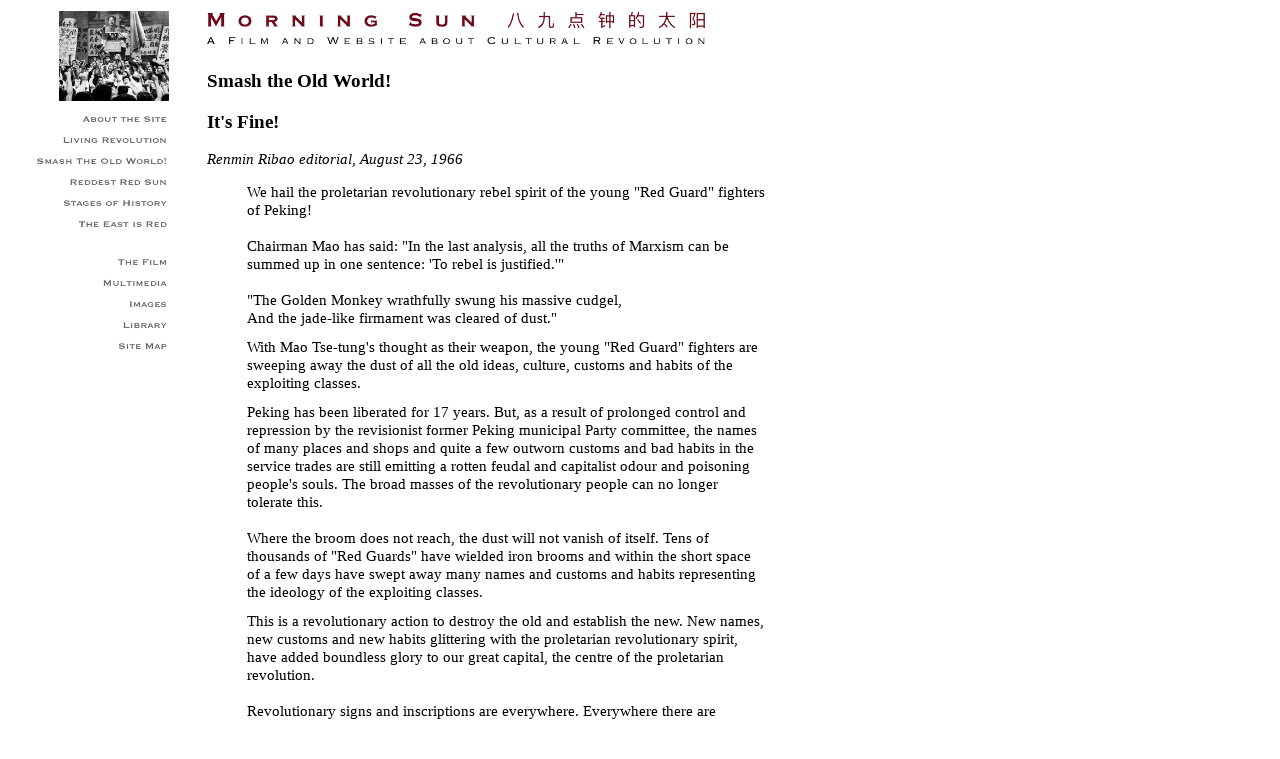

--- FILE ---
content_type: text/html
request_url: http://morningsun.org/smash/good_indeed.html
body_size: 3366
content:
<!DOCTYPE html>
<html>
  <!-- #BeginTemplate "/Templates/redsun_table.dwt" -->

  <head>
    <!-- #BeginEditable "doctitle" -->
    <title>Morning Sun | Smash the Old World! | Editorial</title>
    <meta http-equiv="Content-Type" content="text/html; charset=utf-8" />
    <meta
      name="Description"
      content="This site contains information, images, texts, video clips, links on China's Cultural Revolution."
    />
    <meta
      name="Keywords"
      content="Cultural Revolution, Red Guards, Little Red Book, Mao Zedong, Chairman Mao, Morning Sun, documentary film"
    />
    <!-- #EndEditable -->
    <script language="JavaScript" type="text/javascript">
      function MM_swapImgRestore() {
        //v3.0
        var i,
          x,
          a = document.MM_sr;
        for (i = 0; a && i < a.length && (x = a[i]) && x.oSrc; i++)
          x.src = x.oSrc;
      }

      function MM_preloadImages() {
        //v3.0
        var d = document;
        if (d.images) {
          if (!d.MM_p) d.MM_p = new Array();
          var i,
            j = d.MM_p.length,
            a = MM_preloadImages.arguments;
          for (i = 0; i < a.length; i++)
            if (a[i].indexOf("#") != 0) {
              d.MM_p[j] = new Image();
              d.MM_p[j++].src = a[i];
            }
        }
      }

      function MM_findObj(n, d) {
        //v3.0
        var p, i, x;
        if (!d) d = document;
        if ((p = n.indexOf("?")) > 0 && parent.frames.length) {
          d = parent.frames[n.substring(p + 1)].document;
          n = n.substring(0, p);
        }
        if (!(x = d[n]) && d.all) x = d.all[n];
        for (i = 0; !x && i < d.forms.length; i++) x = d.forms[i][n];
        for (i = 0; !x && d.layers && i < d.layers.length; i++)
          x = MM_findObj(n, d.layers[i].document);
        return x;
      }

      function MM_swapImage() {
        //v3.0
        var i,
          j = 0,
          x,
          a = MM_swapImage.arguments;
        document.MM_sr = new Array();
        for (i = 0; i < a.length - 2; i += 3)
          if ((x = MM_findObj(a[i])) != null) {
            document.MM_sr[j++] = x;
            if (!x.oSrc) x.oSrc = x.src;
            x.src = a[i + 2];
          }
      }
      //-->
    </script>
    <link href="../css/crev20.css" rel="stylesheet" type="text/css" />
  </head>

  <body
    onLoad="MM_preloadImages('../art/filmover.jpg','../art/redsunover.jpg','../art/smashover.jpg','../art/livingover.jpg','../art/siteover.jpg','../art/multiover.jpg','../art/libraryover.jpg','../art/aboutover.jpg','../art/eastover.jpg','../art/stagesover.jpg','../art/imagesover.jpg')"
  >
    <table class="icon">
      <tr>
        <td width="40"></td>
        <td></td>
        <td align="right">
          <img src="../art/icon_smash.jpg" width="110" height="90" />
        </td>
        <td width="30"></td>
        <td valign="top">
          <a href="../index.html"
            ><img
              src="../art/header.jpg"
              width="500"
              height="37"
              alt="Morning Sun"
          /></a>

          <br /><br /><span class="crev01">Smash the Old World!</span>
        </td>
      </tr>
    </table>
    <table class="content">
      <tr>
        <td valign="top">
          <a
            href="../about/index.html"
            onMouseOut="MM_swapImgRestore()"
            onMouseOver="MM_swapImage('About11','','../art/aboutover.jpg',1)"
            ><img name="About11" src="../art/about.jpg" width="157" height="17"
          /></a>
          <br />
          <a
            href="../living/index.html"
            onMouseOut="MM_swapImgRestore()"
            onMouseOver="MM_swapImage('Living the Revolution11','','../art/livingover.jpg',1)"
            ><img
              name="Living the Revolution11"
              border="0"
              src="../art/living.jpg"
              width="157"
              height="17"
          /></a>
          <br />
          <a
            href="../smash/index.html"
            onMouseOut="MM_swapImgRestore()"
            onMouseOver="MM_swapImage('Smash the Old World11','','../art/smashover.jpg',1)"
            ><img
              name="Smash the Old World11"
              border="0"
              src="../art/smash.jpg"
              width="157"
              height="17"
          /></a>
          <br />
          <a
            href="../red/index.html"
            onMouseOut="MM_swapImgRestore()"
            onMouseOver="MM_swapImage('Red Red Sun11','','../art/redsunover.jpg',1)"
            ><img
              name="Red Red Sun11"
              border="0"
              src="../art/redsun.jpg"
              width="157"
              height="17"
          /></a>
          <br />
          <a
            href="../stages/index.html"
            onMouseOut="MM_swapImgRestore()"
            onMouseOver="MM_swapImage('Staging History11','','../art/stagesover.jpg',1)"
            ><img
              name="Staging History11"
              border="0"
              src="../art/stages.jpg"
              width="157"
              height="17"
          /></a>
          <br />
          <a
            href="../east/index.html"
            onMouseOut="MM_swapImgRestore()"
            onMouseOver="MM_swapImage('East is Red11','','../art/eastover.jpg',1)"
            ><img
              name="East is Red11"
              border="0"
              src="../art/east.jpg"
              width="157"
              height="17"
          /></a>
          <br />
          <br />

          <a
            href="../film/index.html"
            onMouseOut="MM_swapImgRestore()"
            onMouseOver="MM_swapImage('The Film11','','../art/filmover.jpg',1)"
            ><img
              name="The Film11"
              border="0"
              src="../art/film.jpg"
              width="157"
              height="17"
          /></a>
          <br />
          <a
            href="../multimedia/index.html"
            onMouseOut="MM_swapImgRestore()"
            onMouseOver="MM_swapImage('Media Library11','','../art/multiover.jpg',1)"
            ><img
              name="Media Library11"
              border="0"
              src="../art/multi.jpg"
              width="157"
              height="17"
          /></a>
          <br />
          <a
            href="../images/index.html"
            onMouseOut="MM_swapImgRestore()"
            onMouseOver="MM_swapImage('Images11','','../art/imagesover.jpg',1)"
            ><img
              name="Images11"
              border="0"
              src="../art/images.jpg"
              width="157"
              height="17"
          /></a>
          <br />
          <a
            href="../library/index.html"
            onMouseOut="MM_swapImgRestore()"
            onMouseOver="MM_swapImage('Library11','','../art/libraryover.jpg',1)"
            ><img
              name="Library11"
              border="0"
              src="../art/library.jpg"
              width="157"
              height="17"
          /></a>
          <br />
          <a
            href="../map/index.html"
            onMouseOut="MM_swapImgRestore()"
            onMouseOver="MM_swapImage('Site11','','../art/siteover.jpg',1)"
            ><img name="Site11" src="../art/site.jpg" width="157" height="17"
          /></a>
        </td>
        <td width="31"></td>
        <td valign="top">
          <!-- #BeginEditable "Text" -->
          <span class="crev01">It's Fine!</span><br /><br />
          <span class="crev02"
            ><em>Renmin Ribao editorial, August 23, 1966</em></span
          >
          <blockquote>
            <p>
              <span class="crev02"
                >We hail the proletarian revolutionary rebel spirit of the young
                &quot;Red Guard&quot; fighters of Peking!<br />
                <br /> </span
              ><span class="crev02"
                >Chairman Mao has said: &quot;In the last analysis, all the
                truths of Marxism can be summed up in one sentence: 'To rebel is
                justified.'&quot;<br />
                <br />
                &quot;The Golden Monkey wrathfully swung his massive cudgel,<br />
                And the jade-like firmament was cleared of dust.&quot;</span
              >
            </p>
            <p>
              <span class="crev02"
                >With Mao Tse-tung's thought as their weapon, the young
                &quot;Red Guard&quot; fighters are sweeping away the dust of all
                the old ideas, culture, customs and habits of the exploiting
                classes.</span
              >
            </p>
            <p>
              <span class="crev02"
                >Peking has been liberated for 17 years. But, as a result of
                prolonged control and repression by the revisionist former
                Peking municipal Party committee, the names of many places and
                shops and quite a few outworn customs and bad habits in the
                service trades are still emitting a rotten feudal and capitalist
                odour and poisoning people's souls. The broad masses of the
                revolutionary people can no longer tolerate this.<br />
                <br />
                Where the broom does not reach, the dust will not vanish of
                itself. Tens of thousands of &quot;Red Guards&quot; have wielded
                iron brooms and within the short space of a few days have swept
                away many names and customs and habits representing the ideology
                of the exploiting classes.</span
              >
            </p>
            <p>
              <span class="crev02"
                >This is a revolutionary action to destroy the old and establish
                the new. New names, new customs and new habits glittering with
                the proletarian revolutionary spirit, have added boundless glory
                to our great capital, the centre of the proletarian
                revolution.<br />
                <br />
                Revolutionary signs and inscriptions are everywhere. Everywhere
                there are revolutionary words and songs. Every street, every
                store and every trade must become a school for the study of Mao
                Tse-tung's thought and a centre for the dissemination,
                implementation and defence of Mao Tse-tung's thought. Mao
                Tse-tung's thought is illuminating every corner.<br />
                <br /> </span
              ><span class="crev02"
                >This is a great event which lifts up our hearts; a joyous event
                which fills our hearts with a great happiness.<br />
                <br />
                The revolutionary spirit of the &quot;Red Guards&quot; will
                enable our country and people to preserve their revolutionary
                youth for ever.<br />
                <br />
                The revolutionary action of the &quot;Red Guards&quot; is a
                mighty torrent that cannot be stayed by any old conservative
                forces.<br />
                <br />
                The proletarian revolutionary rebel spirit of the &quot;Red
                Guards&quot; is very good indeed!</span
              >
            </p>
          </blockquote>
          <!-- #EndEditable -->
        </td>
      </tr>
    </table>
    <!-- #BeginLibraryItem "/Library/bottom%20links.lbi" -->
    <hr />
    <p class="crev04" align="center">
      <a href="../about/index.html">About the Site</a> |
      <a href="../living">Living Revolution</a> |
      <a href="../smash">Smash the Old World!</a> |
      <a href="../red">Reddest Red Sun</a> |
      <a href="../stages">Stages of History</a> |<a href="../east">
        The East is Red</a
      ><br />
      <a href="../film">The Film</a> |
      <a href="../multimedia/index.html">Multimedia</a> |
      <a href="../images/index.html">Images</a> |
      <a href="../library">Library</a> | <a href="../map">Site Map</a><br />
      <a href="../index.html">Home</a>
    </p>
    <p class="crev04" align="center">
      &copy; Long Bow Group, Inc. All Rights Reserved.
    </p>
    <!-- #EndLibraryItem -->
  <!-- WiredMinds eMetrics tracking with Enterprise Edition V5.4 START -->
<script type='text/javascript' src='https://count.carrierzone.com/app/count_server/count.js'></script>
<script type='text/javascript'><!--
wm_custnum='22ed8e973c8fc389';
wm_page_name='good_indeed.html';
wm_group_name='/services/webpages/m/o/morningsun.org/public/smash';
wm_campaign_key='campaign_id';
wm_track_alt='';
wiredminds.count();
// -->
</script>
<!-- WiredMinds eMetrics tracking with Enterprise Edition V5.4 END -->
</body>
  <!-- #EndTemplate -->
</html>


--- FILE ---
content_type: text/css
request_url: http://morningsun.org/css/crev20.css
body_size: 670
content:
body {
  font-family: Georgia, "Times New Roman", Times, serif;
  color: #000000;
  background-color: #ffffff;
  width: 900px;
}

A:link {
  color: maroon;
  text-decoration: none;
}

A:visited {
  color: gray;
  text-decoration: none;
}

.crev01 {
  font-family: "Times New Roman", Times, serif;
  font-size: 14pt;
  font-style: normal;
  color: #000000;
  background-color: #ffffff;
  font-weight: bold;
}
.crev02 {
  font-family: "Times New Roman", Times, serif;
  font-size: 11.5pt;
  border-color: #ffffff;
}
.crevhead {
  font-family: "Copperplate", Arial, Helvetica, sans-serif;
  font-size: 12pt;
  font-style: normal;
  font-weight: bold;
  color: #000000;
}
.crev03 {
  font-family: "Copperplate", Arial, Helvetica, sans-serif;
  font-size: 12pt;
  font-style: normal;
  font-weight: normal;
  background-color: #ffffff;
  text-align: left;
  line-height: 135%;
}

h1 {
  font-family: "Times New Roman", Times, serif;
  font-size: 18px;
  font-style: normal;
  font-weight: bold;
  color: #000000;
  text-decoration: none;
}
p {
  font-family: "Times New Roman", Times, serif;
  font-size: 11px;
  font-style: normal;
  font-weight: normal;
  background-color: #ffffff;
}
.caption {
  font-family: Arial, Helvetica, sans-serif;
  font-size: small;
  font-style: normal;
  font-weight: bold;
  color: #000000;
}
.fn {
  font-family: Arial, Helvetica, sans-serif;
  font-size: 0.8em;
  line-height: 0px;
  font-weight: normal;
  color: #333333;
  background-color: #ffffff;
  vertical-align: super;
  padding-top: 0.025em;
  padding-right: 0.1em;
  padding-bottom: 0.05em;
  padding-left: 0.1em;
}
.crev04 {
  font-family: "Times New Roman", Times, serif;
  font-size: 9pt;
  font-style: normal;
  font-weight: normal;
}
.crevgray {
  color: #666666;
  font-family: "Times New Roman", Times, serif;
  font-size: 11pt;
  font-style: normal;
  font-weight: normal;
}
table.page {
  font-family: "Copperplate", Arial, Helvetica, sans-serif;
  width: 885px;
  border: 0px;
  cellspacing: 0px;
  cellpadding: 9px;
  height: 57px;
}

table.icon {
  font-family: "Copperplate", Arial, Helvetica, sans-serif;
  width: 165 px;
  valign: top;
  align: right;
}

table.heading {
  width: 800px;
  height: 90px;
  valign: top;
  padding: 5px;
}

table.sidebar {
  width: 165px;
  valign: top;
  align: right;
}

table.content {
  width: 800px;
  valign: top;
  border: 0;
  font-family: "Times New Roman", Times, serif;
  font-size: 11pt;
  font-style: normal;
  font-weight: normal;
}

table.content-narrow {
  width: 460px;
  valign: top;
  border: 0;
  font-family: "Times New Roman", Times, serif;
  font-size: 11pt;
  font-style: normal;
  font-weight: normal;
}

table.content-home {
  width: 900px;
  valign: top;
  border: 0;
  font-family: "Times New Roman", Times, serif;
  font-size: 11pt;
  font-style: normal;
  font-weight: normal;
}

.img_right {
  float: right;
  margin-top: 3%;
  margin-left: 3%;
  margin-right: auto;
}

.img_right_top {
  float: right;
  margin-top: 1%;
  margin-bottom: 2%;
  margin-left: 3%;
  margin-right: auto;
}

.img_left {
  float: left;
  margin-top: 1%;
  margin-bottom: 2%;
  margin-left: auto;
  margin-right: 3%;
}
